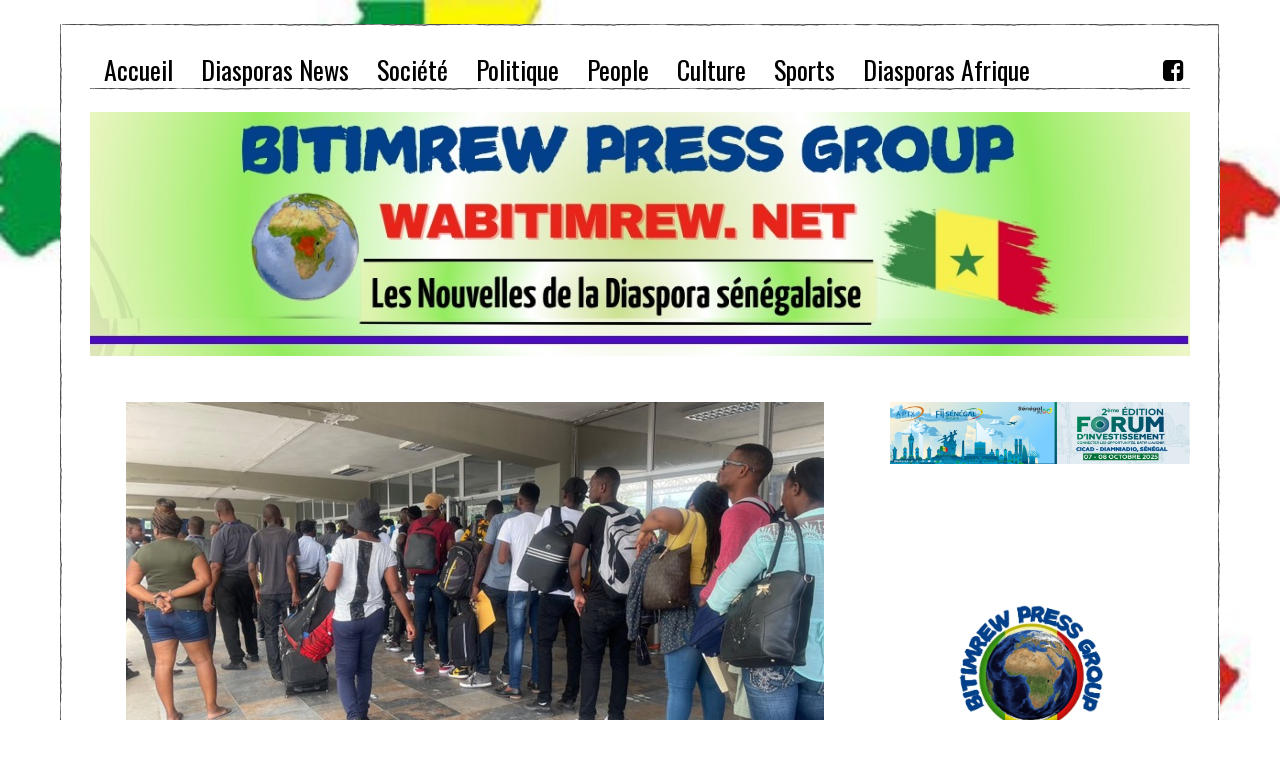

--- FILE ---
content_type: text/html; charset=UTF-8
request_url: https://wabitimrew.net/derriere-lafflux-de-migrants-au-nicaragua-le-business-des-vols-charters/
body_size: 14740
content:
<!DOCTYPE html>
<html lang="fr-FR" class="no-js">
<head>
	<meta charset="UTF-8">
	<meta name="viewport" content="width=device-width, initial-scale=1.0">
	<link rel="profile" href="https://gmpg.org/xfn/11">
	<link rel="pingback" href="https://wabitimrew.net/xmlrpc.php">
	<!--[if lt IE 9]>
	<script src="https://wabitimrew.net/wp-content/themes/rew/js/html5.js"></script>
	<![endif]-->
	<script>(function(){document.documentElement.className='js'})();</script>
    
	<title>Derrière l&rsquo;afflux de migrants au Nicaragua, le business des vols charters &#8211; wabitimrew.net</title>
<meta name='robots' content='max-image-preview:large' />
<link rel="alternate" type="application/rss+xml" title="wabitimrew.net &raquo; Flux" href="https://wabitimrew.net/feed/" />
<link rel="alternate" type="application/rss+xml" title="wabitimrew.net &raquo; Flux des commentaires" href="https://wabitimrew.net/comments/feed/" />
<link rel="alternate" type="application/rss+xml" title="wabitimrew.net &raquo; Derrière l&rsquo;afflux de migrants au Nicaragua, le business des vols charters Flux des commentaires" href="https://wabitimrew.net/derriere-lafflux-de-migrants-au-nicaragua-le-business-des-vols-charters/feed/" />
<script type="text/javascript">
/* <![CDATA[ */
window._wpemojiSettings = {"baseUrl":"https:\/\/s.w.org\/images\/core\/emoji\/15.0.3\/72x72\/","ext":".png","svgUrl":"https:\/\/s.w.org\/images\/core\/emoji\/15.0.3\/svg\/","svgExt":".svg","source":{"concatemoji":"https:\/\/wabitimrew.net\/wp-includes\/js\/wp-emoji-release.min.js?ver=58d284dccbb35cc28aba09d440535a9d"}};
/*! This file is auto-generated */
!function(i,n){var o,s,e;function c(e){try{var t={supportTests:e,timestamp:(new Date).valueOf()};sessionStorage.setItem(o,JSON.stringify(t))}catch(e){}}function p(e,t,n){e.clearRect(0,0,e.canvas.width,e.canvas.height),e.fillText(t,0,0);var t=new Uint32Array(e.getImageData(0,0,e.canvas.width,e.canvas.height).data),r=(e.clearRect(0,0,e.canvas.width,e.canvas.height),e.fillText(n,0,0),new Uint32Array(e.getImageData(0,0,e.canvas.width,e.canvas.height).data));return t.every(function(e,t){return e===r[t]})}function u(e,t,n){switch(t){case"flag":return n(e,"\ud83c\udff3\ufe0f\u200d\u26a7\ufe0f","\ud83c\udff3\ufe0f\u200b\u26a7\ufe0f")?!1:!n(e,"\ud83c\uddfa\ud83c\uddf3","\ud83c\uddfa\u200b\ud83c\uddf3")&&!n(e,"\ud83c\udff4\udb40\udc67\udb40\udc62\udb40\udc65\udb40\udc6e\udb40\udc67\udb40\udc7f","\ud83c\udff4\u200b\udb40\udc67\u200b\udb40\udc62\u200b\udb40\udc65\u200b\udb40\udc6e\u200b\udb40\udc67\u200b\udb40\udc7f");case"emoji":return!n(e,"\ud83d\udc26\u200d\u2b1b","\ud83d\udc26\u200b\u2b1b")}return!1}function f(e,t,n){var r="undefined"!=typeof WorkerGlobalScope&&self instanceof WorkerGlobalScope?new OffscreenCanvas(300,150):i.createElement("canvas"),a=r.getContext("2d",{willReadFrequently:!0}),o=(a.textBaseline="top",a.font="600 32px Arial",{});return e.forEach(function(e){o[e]=t(a,e,n)}),o}function t(e){var t=i.createElement("script");t.src=e,t.defer=!0,i.head.appendChild(t)}"undefined"!=typeof Promise&&(o="wpEmojiSettingsSupports",s=["flag","emoji"],n.supports={everything:!0,everythingExceptFlag:!0},e=new Promise(function(e){i.addEventListener("DOMContentLoaded",e,{once:!0})}),new Promise(function(t){var n=function(){try{var e=JSON.parse(sessionStorage.getItem(o));if("object"==typeof e&&"number"==typeof e.timestamp&&(new Date).valueOf()<e.timestamp+604800&&"object"==typeof e.supportTests)return e.supportTests}catch(e){}return null}();if(!n){if("undefined"!=typeof Worker&&"undefined"!=typeof OffscreenCanvas&&"undefined"!=typeof URL&&URL.createObjectURL&&"undefined"!=typeof Blob)try{var e="postMessage("+f.toString()+"("+[JSON.stringify(s),u.toString(),p.toString()].join(",")+"));",r=new Blob([e],{type:"text/javascript"}),a=new Worker(URL.createObjectURL(r),{name:"wpTestEmojiSupports"});return void(a.onmessage=function(e){c(n=e.data),a.terminate(),t(n)})}catch(e){}c(n=f(s,u,p))}t(n)}).then(function(e){for(var t in e)n.supports[t]=e[t],n.supports.everything=n.supports.everything&&n.supports[t],"flag"!==t&&(n.supports.everythingExceptFlag=n.supports.everythingExceptFlag&&n.supports[t]);n.supports.everythingExceptFlag=n.supports.everythingExceptFlag&&!n.supports.flag,n.DOMReady=!1,n.readyCallback=function(){n.DOMReady=!0}}).then(function(){return e}).then(function(){var e;n.supports.everything||(n.readyCallback(),(e=n.source||{}).concatemoji?t(e.concatemoji):e.wpemoji&&e.twemoji&&(t(e.twemoji),t(e.wpemoji)))}))}((window,document),window._wpemojiSettings);
/* ]]> */
</script>
<style id='wp-emoji-styles-inline-css' type='text/css'>

	img.wp-smiley, img.emoji {
		display: inline !important;
		border: none !important;
		box-shadow: none !important;
		height: 1em !important;
		width: 1em !important;
		margin: 0 0.07em !important;
		vertical-align: -0.1em !important;
		background: none !important;
		padding: 0 !important;
	}
</style>
<link rel='stylesheet' id='wp-block-library-css' href='https://wabitimrew.net/wp-includes/css/dist/block-library/style.min.css?ver=58d284dccbb35cc28aba09d440535a9d' type='text/css' media='all' />
<style id='classic-theme-styles-inline-css' type='text/css'>
/*! This file is auto-generated */
.wp-block-button__link{color:#fff;background-color:#32373c;border-radius:9999px;box-shadow:none;text-decoration:none;padding:calc(.667em + 2px) calc(1.333em + 2px);font-size:1.125em}.wp-block-file__button{background:#32373c;color:#fff;text-decoration:none}
</style>
<style id='global-styles-inline-css' type='text/css'>
:root{--wp--preset--aspect-ratio--square: 1;--wp--preset--aspect-ratio--4-3: 4/3;--wp--preset--aspect-ratio--3-4: 3/4;--wp--preset--aspect-ratio--3-2: 3/2;--wp--preset--aspect-ratio--2-3: 2/3;--wp--preset--aspect-ratio--16-9: 16/9;--wp--preset--aspect-ratio--9-16: 9/16;--wp--preset--color--black: #000000;--wp--preset--color--cyan-bluish-gray: #abb8c3;--wp--preset--color--white: #ffffff;--wp--preset--color--pale-pink: #f78da7;--wp--preset--color--vivid-red: #cf2e2e;--wp--preset--color--luminous-vivid-orange: #ff6900;--wp--preset--color--luminous-vivid-amber: #fcb900;--wp--preset--color--light-green-cyan: #7bdcb5;--wp--preset--color--vivid-green-cyan: #00d084;--wp--preset--color--pale-cyan-blue: #8ed1fc;--wp--preset--color--vivid-cyan-blue: #0693e3;--wp--preset--color--vivid-purple: #9b51e0;--wp--preset--gradient--vivid-cyan-blue-to-vivid-purple: linear-gradient(135deg,rgba(6,147,227,1) 0%,rgb(155,81,224) 100%);--wp--preset--gradient--light-green-cyan-to-vivid-green-cyan: linear-gradient(135deg,rgb(122,220,180) 0%,rgb(0,208,130) 100%);--wp--preset--gradient--luminous-vivid-amber-to-luminous-vivid-orange: linear-gradient(135deg,rgba(252,185,0,1) 0%,rgba(255,105,0,1) 100%);--wp--preset--gradient--luminous-vivid-orange-to-vivid-red: linear-gradient(135deg,rgba(255,105,0,1) 0%,rgb(207,46,46) 100%);--wp--preset--gradient--very-light-gray-to-cyan-bluish-gray: linear-gradient(135deg,rgb(238,238,238) 0%,rgb(169,184,195) 100%);--wp--preset--gradient--cool-to-warm-spectrum: linear-gradient(135deg,rgb(74,234,220) 0%,rgb(151,120,209) 20%,rgb(207,42,186) 40%,rgb(238,44,130) 60%,rgb(251,105,98) 80%,rgb(254,248,76) 100%);--wp--preset--gradient--blush-light-purple: linear-gradient(135deg,rgb(255,206,236) 0%,rgb(152,150,240) 100%);--wp--preset--gradient--blush-bordeaux: linear-gradient(135deg,rgb(254,205,165) 0%,rgb(254,45,45) 50%,rgb(107,0,62) 100%);--wp--preset--gradient--luminous-dusk: linear-gradient(135deg,rgb(255,203,112) 0%,rgb(199,81,192) 50%,rgb(65,88,208) 100%);--wp--preset--gradient--pale-ocean: linear-gradient(135deg,rgb(255,245,203) 0%,rgb(182,227,212) 50%,rgb(51,167,181) 100%);--wp--preset--gradient--electric-grass: linear-gradient(135deg,rgb(202,248,128) 0%,rgb(113,206,126) 100%);--wp--preset--gradient--midnight: linear-gradient(135deg,rgb(2,3,129) 0%,rgb(40,116,252) 100%);--wp--preset--font-size--small: 13px;--wp--preset--font-size--medium: 20px;--wp--preset--font-size--large: 36px;--wp--preset--font-size--x-large: 42px;--wp--preset--spacing--20: 0.44rem;--wp--preset--spacing--30: 0.67rem;--wp--preset--spacing--40: 1rem;--wp--preset--spacing--50: 1.5rem;--wp--preset--spacing--60: 2.25rem;--wp--preset--spacing--70: 3.38rem;--wp--preset--spacing--80: 5.06rem;--wp--preset--shadow--natural: 6px 6px 9px rgba(0, 0, 0, 0.2);--wp--preset--shadow--deep: 12px 12px 50px rgba(0, 0, 0, 0.4);--wp--preset--shadow--sharp: 6px 6px 0px rgba(0, 0, 0, 0.2);--wp--preset--shadow--outlined: 6px 6px 0px -3px rgba(255, 255, 255, 1), 6px 6px rgba(0, 0, 0, 1);--wp--preset--shadow--crisp: 6px 6px 0px rgba(0, 0, 0, 1);}:where(.is-layout-flex){gap: 0.5em;}:where(.is-layout-grid){gap: 0.5em;}body .is-layout-flex{display: flex;}.is-layout-flex{flex-wrap: wrap;align-items: center;}.is-layout-flex > :is(*, div){margin: 0;}body .is-layout-grid{display: grid;}.is-layout-grid > :is(*, div){margin: 0;}:where(.wp-block-columns.is-layout-flex){gap: 2em;}:where(.wp-block-columns.is-layout-grid){gap: 2em;}:where(.wp-block-post-template.is-layout-flex){gap: 1.25em;}:where(.wp-block-post-template.is-layout-grid){gap: 1.25em;}.has-black-color{color: var(--wp--preset--color--black) !important;}.has-cyan-bluish-gray-color{color: var(--wp--preset--color--cyan-bluish-gray) !important;}.has-white-color{color: var(--wp--preset--color--white) !important;}.has-pale-pink-color{color: var(--wp--preset--color--pale-pink) !important;}.has-vivid-red-color{color: var(--wp--preset--color--vivid-red) !important;}.has-luminous-vivid-orange-color{color: var(--wp--preset--color--luminous-vivid-orange) !important;}.has-luminous-vivid-amber-color{color: var(--wp--preset--color--luminous-vivid-amber) !important;}.has-light-green-cyan-color{color: var(--wp--preset--color--light-green-cyan) !important;}.has-vivid-green-cyan-color{color: var(--wp--preset--color--vivid-green-cyan) !important;}.has-pale-cyan-blue-color{color: var(--wp--preset--color--pale-cyan-blue) !important;}.has-vivid-cyan-blue-color{color: var(--wp--preset--color--vivid-cyan-blue) !important;}.has-vivid-purple-color{color: var(--wp--preset--color--vivid-purple) !important;}.has-black-background-color{background-color: var(--wp--preset--color--black) !important;}.has-cyan-bluish-gray-background-color{background-color: var(--wp--preset--color--cyan-bluish-gray) !important;}.has-white-background-color{background-color: var(--wp--preset--color--white) !important;}.has-pale-pink-background-color{background-color: var(--wp--preset--color--pale-pink) !important;}.has-vivid-red-background-color{background-color: var(--wp--preset--color--vivid-red) !important;}.has-luminous-vivid-orange-background-color{background-color: var(--wp--preset--color--luminous-vivid-orange) !important;}.has-luminous-vivid-amber-background-color{background-color: var(--wp--preset--color--luminous-vivid-amber) !important;}.has-light-green-cyan-background-color{background-color: var(--wp--preset--color--light-green-cyan) !important;}.has-vivid-green-cyan-background-color{background-color: var(--wp--preset--color--vivid-green-cyan) !important;}.has-pale-cyan-blue-background-color{background-color: var(--wp--preset--color--pale-cyan-blue) !important;}.has-vivid-cyan-blue-background-color{background-color: var(--wp--preset--color--vivid-cyan-blue) !important;}.has-vivid-purple-background-color{background-color: var(--wp--preset--color--vivid-purple) !important;}.has-black-border-color{border-color: var(--wp--preset--color--black) !important;}.has-cyan-bluish-gray-border-color{border-color: var(--wp--preset--color--cyan-bluish-gray) !important;}.has-white-border-color{border-color: var(--wp--preset--color--white) !important;}.has-pale-pink-border-color{border-color: var(--wp--preset--color--pale-pink) !important;}.has-vivid-red-border-color{border-color: var(--wp--preset--color--vivid-red) !important;}.has-luminous-vivid-orange-border-color{border-color: var(--wp--preset--color--luminous-vivid-orange) !important;}.has-luminous-vivid-amber-border-color{border-color: var(--wp--preset--color--luminous-vivid-amber) !important;}.has-light-green-cyan-border-color{border-color: var(--wp--preset--color--light-green-cyan) !important;}.has-vivid-green-cyan-border-color{border-color: var(--wp--preset--color--vivid-green-cyan) !important;}.has-pale-cyan-blue-border-color{border-color: var(--wp--preset--color--pale-cyan-blue) !important;}.has-vivid-cyan-blue-border-color{border-color: var(--wp--preset--color--vivid-cyan-blue) !important;}.has-vivid-purple-border-color{border-color: var(--wp--preset--color--vivid-purple) !important;}.has-vivid-cyan-blue-to-vivid-purple-gradient-background{background: var(--wp--preset--gradient--vivid-cyan-blue-to-vivid-purple) !important;}.has-light-green-cyan-to-vivid-green-cyan-gradient-background{background: var(--wp--preset--gradient--light-green-cyan-to-vivid-green-cyan) !important;}.has-luminous-vivid-amber-to-luminous-vivid-orange-gradient-background{background: var(--wp--preset--gradient--luminous-vivid-amber-to-luminous-vivid-orange) !important;}.has-luminous-vivid-orange-to-vivid-red-gradient-background{background: var(--wp--preset--gradient--luminous-vivid-orange-to-vivid-red) !important;}.has-very-light-gray-to-cyan-bluish-gray-gradient-background{background: var(--wp--preset--gradient--very-light-gray-to-cyan-bluish-gray) !important;}.has-cool-to-warm-spectrum-gradient-background{background: var(--wp--preset--gradient--cool-to-warm-spectrum) !important;}.has-blush-light-purple-gradient-background{background: var(--wp--preset--gradient--blush-light-purple) !important;}.has-blush-bordeaux-gradient-background{background: var(--wp--preset--gradient--blush-bordeaux) !important;}.has-luminous-dusk-gradient-background{background: var(--wp--preset--gradient--luminous-dusk) !important;}.has-pale-ocean-gradient-background{background: var(--wp--preset--gradient--pale-ocean) !important;}.has-electric-grass-gradient-background{background: var(--wp--preset--gradient--electric-grass) !important;}.has-midnight-gradient-background{background: var(--wp--preset--gradient--midnight) !important;}.has-small-font-size{font-size: var(--wp--preset--font-size--small) !important;}.has-medium-font-size{font-size: var(--wp--preset--font-size--medium) !important;}.has-large-font-size{font-size: var(--wp--preset--font-size--large) !important;}.has-x-large-font-size{font-size: var(--wp--preset--font-size--x-large) !important;}
:where(.wp-block-post-template.is-layout-flex){gap: 1.25em;}:where(.wp-block-post-template.is-layout-grid){gap: 1.25em;}
:where(.wp-block-columns.is-layout-flex){gap: 2em;}:where(.wp-block-columns.is-layout-grid){gap: 2em;}
:root :where(.wp-block-pullquote){font-size: 1.5em;line-height: 1.6;}
</style>
<link rel='stylesheet' id='cmplz-general-css' href='https://wabitimrew.net/wp-content/plugins/complianz-gdpr/assets/css/cookieblocker.min.css?ver=1756830721' type='text/css' media='all' />
<link rel='stylesheet' id='awesomefont-css' href='https://wabitimrew.net/wp-content/themes/rew/css/font-awesome.min.css?ver=4.3' type='text/css' media='all' />
<link rel='stylesheet' id='style-css' href='https://wabitimrew.net/wp-content/themes/rew/style.css?ver=58d284dccbb35cc28aba09d440535a9d' type='text/css' media='all' />
<link rel='stylesheet' id='wi-responsive-css' href='https://wabitimrew.net/wp-content/themes/rew/css/responsive.css?ver=58d284dccbb35cc28aba09d440535a9d' type='text/css' media='all' />
<script type="text/javascript" src="https://wabitimrew.net/wp-includes/js/jquery/jquery.min.js?ver=3.7.1" id="jquery-core-js"></script>
<script type="text/javascript" src="https://wabitimrew.net/wp-includes/js/jquery/jquery-migrate.min.js?ver=3.4.1" id="jquery-migrate-js"></script>
<link rel="https://api.w.org/" href="https://wabitimrew.net/wp-json/" /><link rel="alternate" title="JSON" type="application/json" href="https://wabitimrew.net/wp-json/wp/v2/posts/53203" /><link rel="EditURI" type="application/rsd+xml" title="RSD" href="https://wabitimrew.net/xmlrpc.php?rsd" />
<link rel="canonical" href="https://wabitimrew.net/derriere-lafflux-de-migrants-au-nicaragua-le-business-des-vols-charters/" />
<link rel="alternate" title="oEmbed (JSON)" type="application/json+oembed" href="https://wabitimrew.net/wp-json/oembed/1.0/embed?url=https%3A%2F%2Fwabitimrew.net%2Fderriere-lafflux-de-migrants-au-nicaragua-le-business-des-vols-charters%2F" />
<link rel="alternate" title="oEmbed (XML)" type="text/xml+oembed" href="https://wabitimrew.net/wp-json/oembed/1.0/embed?url=https%3A%2F%2Fwabitimrew.net%2Fderriere-lafflux-de-migrants-au-nicaragua-le-business-des-vols-charters%2F&#038;format=xml" />
<link href='https://fonts.googleapis.com/css?family=Merriweather:100,200,300,400,500,600,700,900' rel='stylesheet' type='text/css'><link href='https://fonts.googleapis.com/css?family=Oswald:100,200,300,400,500,600,700,900' rel='stylesheet' type='text/css'>            <link rel="shortcut icon" href="https://wabitimrew.net/wp-content/uploads/2025/10/banniere.webp">
                        <link href="https://www.wabitimrew.net/wp-content/uploads/2023/12/8ebc2b3_1702464434011-000-333z39y.jpg" sizes="57x575" rel="apple-touch-icon-precomposed">
                            <link href="https://wabitimrew.net/wp-content/uploads/2018/10/banniere_728x90-1.jpg" sizes="72x725" rel="apple-touch-icon-precomposed">
                            <link href="https://wabitimrew.net/wp-content/uploads/2018/10/banniere_728x90-1.jpg" sizes="76x765" rel="apple-touch-icon-precomposed">
                            <link href="https://wabitimrew.net/wp-content/uploads/2018/10/banniere_728x90-1.jpg" sizes="114x1147" rel="apple-touch-icon-precomposed">
                            <link href="https://wabitimrew.net/wp-content/uploads/2018/10/banniere_728x90-1.jpg" sizes="144x1447" rel="apple-touch-icon-precomposed">
                            <link href="https://wabitimrew.net/wp-content/uploads/2025/10/banniere.webp" sizes="180x1807" rel="apple-touch-icon-precomposed">
            <meta property="og:image" content="https://wabitimrew.net/wp-content/uploads/2023/11/76979881-55696281.jpg"/>
<meta property="og:image:secure_url" content="https://wabitimrew.net/wp-content/uploads/2023/11/76979881-55696281.jpg" />
<style type="text/css">
    
    /* LOGO MARGIN */
        
        
    /* Logo width */
        
    /* footer logo width */
        #footer-logo img {
        width: 1px;
    }
        
    /* content width */
        @media (min-width: 1200px) {
    .container {width:1100px;}#wi-wrapper {max-width:1160px;}
    }
    
    /* sidebar width */
        @media (min-width: 783px) {
    .has-sidebar #secondary {
        width: 27.272727272727%;
    }
    .has-sidebar #primary {
        width: 72.727272727273%;
    }
    }
        
    /* ================== FONT FAMILY ==================== */
    body{font-family:Merriweather,sans-serif;}h1, h2, h3, h4, h5, h6, .wp-caption-text,
.gallery-caption, #cboxCurrent, .slide .slide-caption, .title-label span, #toggle-menu span, .no-menu,
#wi-mainnav, .blog-slider .flex-direction-nav a, .slider-more, .big-meta, .post-big .more-link, .more-link span.post-more, .post-share, .masonry-meta, .grid-meta, .readmore, .list-meta, .pagination-inner, .single-date, .single-cats, .page-links-container, .single-tags, .authorbox-nav, .same-author-posts .viewall, .post-navigation .meta-nav, .post-navigation .post-title, .comment-metadata a,
.comment .reply a, .commentlist .fn, .comment-notes,
.logged-in-as, #respond p label,
#respond p .required, #respond #submit, .widget_archive ul,
.widget_nav_menu ul,
.widget_meta ul,
.widget_pages ul,
.widget_recent_entries ul,
.widget_categories ul, a.rsswidget, .widget_rss > ul > li > cite, .widget_recent_comments ul, .tagcloud a, .null-instagram-feed .clear a, .view-count, .wpcf7 p, .wpcf7 .wpcf7-submit, div.wpcf7-response-output, #backtotop span{font-family:Oswald,sans-serif;}#toggle-menu span,.no-menu, #wi-mainnav{font-family:Oswald,sans-serif;}    
    /* ================== FONT SIZE ==================== */
    
    /* ================== SLOGAN LETTER SPACING ==================== */
        
    
    /* ================== COLORS ==================== */
    /* selection color */
        
    /* body text color */
        body {
        color: #000000    }
        
    /* primary color */
        
    /* widget title bg color */
        .widget-title {
        background-color: #db4a37;
    }
        
    /* link color */
        
    /* link hover color */
        
    /* active menu item */
        @media (min-width: 980px) {
    #wi-mainnav .menu > ul > li.current-menu-item > a,
    #wi-mainnav .menu > ul > li.current-menu-ancestor > a {
        color: #db4a37;
    }
    }
        
    body {
        /* body background color */
                background-color: #ffffff;
                
        /* body background */
                background-image: url(https://wabitimrew.net/wp-content/uploads/2019/07/diaspora_senegal-770x470.jpg);
                
        /* position */
                
        /* repeat */
                
        /* size */
                
        /* attachment */
            }
    
     /* content bg opacity */
        
    /* CUSTOM CSS */
        
        
</style>
<link rel="icon" href="https://wabitimrew.net/wp-content/uploads/2023/08/cropped-WABITIMREW-1logo-scaled-1-32x32.jpg" sizes="32x32" />
<link rel="icon" href="https://wabitimrew.net/wp-content/uploads/2023/08/cropped-WABITIMREW-1logo-scaled-1-192x192.jpg" sizes="192x192" />
<link rel="apple-touch-icon" href="https://wabitimrew.net/wp-content/uploads/2023/08/cropped-WABITIMREW-1logo-scaled-1-180x180.jpg" />
<meta name="msapplication-TileImage" content="https://wabitimrew.net/wp-content/uploads/2023/08/cropped-WABITIMREW-1logo-scaled-1-270x270.jpg" />
    
</head>

<body data-rsssl=1 class="post-template-default single single-post postid-53203 single-format-standard disable-2-columns disable-dropcap has-sidebar sidebar-right enable-hand-lines submenu-dark">
<div id="wi-all">

    <div id="wi-wrapper">
        
        <div id="topbar-wrapper">
            <div class="wi-topbar" id="wi-topbar">
                <div class="container">

                    <div class="topbar-inner">

                        
                        <a class="toggle-menu" id="toggle-menu"><i class="fa fa-align-justify"></i> <span>Menu</span></a>

                        <nav id="wi-mainnav" class="navigation-ele wi-mainnav" role="navigation">
                            <div class="menu"><ul id="menu-article" class="menu"><li id="menu-item-23" class="menu-item menu-item-type-custom menu-item-object-custom menu-item-home"><a href="https://wabitimrew.net"><span>Accueil</span></a></li>
<li id="menu-item-41" class="menu-item menu-item-type-taxonomy menu-item-object-category current-post-ancestor current-menu-parent current-post-parent"><a href="https://wabitimrew.net/category/diasporas-news/"><span>Diasporas News</span></a></li>
<li id="menu-item-21" class="menu-item menu-item-type-taxonomy menu-item-object-category current-post-ancestor current-menu-parent current-post-parent"><a href="https://wabitimrew.net/category/societe/"><span>Société</span></a></li>
<li id="menu-item-46" class="menu-item menu-item-type-taxonomy menu-item-object-category"><a href="https://wabitimrew.net/category/politique/"><span>Politique</span></a></li>
<li id="menu-item-20" class="menu-item menu-item-type-taxonomy menu-item-object-category"><a href="https://wabitimrew.net/category/people/"><span>People</span></a></li>
<li id="menu-item-16" class="menu-item menu-item-type-taxonomy menu-item-object-category"><a href="https://wabitimrew.net/category/culture/"><span>Culture</span></a></li>
<li id="menu-item-18" class="menu-item menu-item-type-taxonomy menu-item-object-category"><a href="https://wabitimrew.net/category/enquetes/"><span>Sports</span></a></li>
<li id="menu-item-39" class="menu-item menu-item-type-taxonomy menu-item-object-category"><a href="https://wabitimrew.net/category/diasporas-afrique/"><span>Diasporas Afrique</span></a></li>
</ul></div>                        </nav><!-- #wi-mainnav -->

                        
                                                <div id="header-social" class="social-list">
                            <ul>
                                                <li class="li-facebook-square"><a href="https://web.facebook.com/wabitimrew/" target="_blank" rel="alternate" title="Facebook"><i class="fa fa-facebook-square"></i> <span>Facebook</span></a></li>
                                                </ul>
                        </div><!-- #header-social -->
                        
                    </div><!-- .topbar-inner -->

                </div><!-- .container -->

            </div><!-- #wi-topbar -->
        </div><!-- #topbar-wrapper -->
        
        <header id="wi-header" class="wi-header">
            
            <div class="container">
                
                                
                <div id="logo-area">
                    <div id="wi-logo">
                        <h2>
                            <a href="https://wabitimrew.net/" rel="home">
                                
                                    <img src="https://wabitimrew.net/wp-content/uploads/2025/07/BITIMREW-PRESS-GROUP-w.jpg" alt="Logo" data-retina="https://wabitimrew.net/wp-content/uploads/2025/07/BITIMREW-PRESS-GROUP-w.jpg" />

                                                            </a>
                        </h2>

                    </div><!-- #wi-logo -->
                    
                                        <h3 class="slogan"></h3>
                                        
                </div><!-- #logo-area -->
            
                <div class="clearfix"></div>
                
            </div><!-- .container -->
        </header><!-- #wi-header -->
    
        <div id="wi-main">
			

<div class="container">
    
    <div class="content">
        
            
        <main id="primary" class="content-area" role="main">
            
            <figure class="post-thumbnail">
            <img width="698" height="393" src="https://wabitimrew.net/wp-content/uploads/2023/11/76979881-55696281.jpg" class="attachment-full size-full wp-post-image" alt="" decoding="async" fetchpriority="high" srcset="https://wabitimrew.net/wp-content/uploads/2023/11/76979881-55696281.jpg 698w, https://wabitimrew.net/wp-content/uploads/2023/11/76979881-55696281-300x169.jpg 300w, https://wabitimrew.net/wp-content/uploads/2023/11/76979881-55696281-480x270.jpg 480w" sizes="(max-width: 698px) 100vw, 698px" />    </figure><!-- .post-thumbnail -->

            
            <header class="post-header">
            
                <h1 class="post-title single-title">Derrière l&rsquo;afflux de migrants au Nicaragua, le business des vols charters</h1>

                <div class="post-header-meta">

                                        <span class="meta-time">
                        <time datetime="2023-11-27T09:50:10+01:00">PUBLIE</time>
                    </span><!-- .meta-date -->
                    
                    
                    
                </div><!-- .post-header-meta -->

            </header><!-- .post-header -->
            
            <div class="single-body">

                <div class="entry-content">
                    
<figure class="wp-block-image"><a href="javascript:void(0)"><img decoding="async" src="https://www.dakaractu.com/photo/art/default/76979881-55696281.jpg?v=1701048567" alt="Derrière l'afflux de migrants au Nicaragua, le business des vols charters" title="Derrière l'afflux de migrants au Nicaragua, le business des vols charters"/></a></figure>



<p>L&rsquo;afflux de migrants cubains et haïtiens au Nicaragua, d&rsquo;où ils tentent ensuite de rallier les Etats-Unis, a provoqué ces derniers mois une forte hausse des vols charters vers Managua, poussant Washington à imposer des sanctions à leurs opérateurs.</p>



<p>Irma Perez, une Cubaine de 28 ans, est arrivée le 9 octobre avec sa famille à Managua à bord d&rsquo;un vol charter de la compagnie mexicaine Viva Aerobus parti de Holguin, à 700 km de La Havane.</p>



<p>« Nous avons fait escale à Cancun (port mexicain) 45 minutes, sans descendre de l&rsquo;avion, et de là à Managua », a-t-elle raconté à l&rsquo;AFP depuis Mexico où elle s&rsquo;est ensuite rendue avec son mari et son fils après avoir payé les services d&rsquo;un passeur. Elle espère de là pouvoir entrer aux Etats-Unis.</p>



<p>Plusieurs migrants cubains interrogés par l&rsquo;AFP ont raconté avoir voyagé avec la même compagnie, expliquant qu&rsquo;il s&rsquo;agissait de vols charters, affrétés par de petites agences de voyage.</p>



<p>Interrogée par l&rsquo;AFP, Viva Aerobus n&rsquo;a pas donné suite, alors que sur son site aucun vol n&rsquo;est proposé pour relier Cuba au Nicaragua.</p>



<p>Irma Perez a expliqué avoir déboursé 1.250 dollars pour son billet, autant pour son mari et 350 dollars pour son fils d&rsquo;un an, sans compter les 2.100 dollars payés au passeur.</p>



<h2 class="wp-block-heading">&#8211; « Calcul économique » &#8211;</h2>



<p>L&rsquo;apparition de vols charters pour répondre aux besoins des migrants « est un phénomène relativement nouveau », explique à l&rsquo;AFP Manuel Orozco, directeur des questions migratoires au Dialogue interaméricain, un groupe de réflexion basé à Washington.</p>



<p>Le Nicaragua, allié de La Havane, n&rsquo;exige plus de visa pour les Cubains depuis novembre 2021. Depuis lors, 421.000 Cubains, un record, sont entrés de manière irrégulière aux Etats-Unis, selon des chiffres officiels américains, en grande majorité par voie terrestre depuis le Nicaragua.</p>



<p>En parallèle et face à un afflux croissant, le Panama et le Costa Rica leur ont imposé début 2022 un visa de transit. Les vols charters ont alors augmenté de Cuba vers le Nicaragua.</p>



<p>Selon un rapport du Dialogue interaméricain, une moyenne mensuelle de 50 vols charters ont atterri à Managua depuis La Havane entre janvier et octobre 2023, tandis que ce type de vols est passé de 30 en août à 130 en octobre entre Port-au-Prince et la capitale du Nicaragua.</p>



<p>« Le Nicaragua a représenté un pont pour près de 100.000 personnes » migrantes depuis janvier, évalue le rapport. Manuel Orozco estime que les opérateurs de ces lignes et les autorités aéroportuaires nicaraguayennes ont fait « un calcul économique » pour un « bénéfice mutuel ».</p>



<p>Des petites compagnies régulières se sont même intégrées à ce marché.</p>



<p>Un comptable cubain de 37 ans a raconté avoir payé en octobre 1.800 dollars pour un vol avec Aruba Airlines, dont la page internet propose la vente de billets à travers un numéro WhatsApp. Il a voyagé depuis La Havane jusqu&rsquo;à Managua avec une escale à Aruba, île néerlandaise des Caraïbes.</p>



<p>« J&rsquo;ai dû faire envoyer l&rsquo;argent à une amie aux Etats-Unis et elle a pu faire émettre le billet », a-t-il expliqué sous anonymat à l&rsquo;AFP, en route vers Mexico avant d’espérer rejoindre lui aussi les Etats-Unis.</p>



<h2 class="wp-block-heading">&#8211;&nbsp;« Prix famille » &#8211;</h2>



<p>Les annonces pullulent sur Facebook: « Billets disponibles Havane-Nicaragua (&#8230;) prix pour les familles, vols charters et réguliers », dit l&rsquo;une d&rsquo;elles.</p>



<p>Début novembre, Brian Nichols, le vice-secrétaire d&rsquo;Etat américain, a fait part de sa préoccupation face à l&rsquo;augmentation « spectaculaire » de ces vols, et mardi Washington a annoncé restreindre les visas pour les « propriétaires, directeurs et responsables » des entreprises opérant ces vols.</p>



<p>Le vice-ministre cubain des Affaires étrangères, Carlos Fernandez de Cossio, a cependant récemment assuré que le nombre de vols avait baissé. « Cette situation (&#8230;) n&rsquo;est plus la même », a-t-il déclaré.</p>



<p>Fin octobre, le Mexique a à son tour annoncé imposer un visa de transit aux Cubains dans ses aéroports, rendant plus difficiles les routes des charters qui ont peu à peu diminué.</p>



<p>Un chauffeur de taxi de Managua, qui consulte tous les jours le site de l&rsquo;aéroport pour son travail, a indiqué sous anonymat à l&rsquo;AFP avoir constaté que « 22 à 23 avions quotidiens avec des migrants (arrivaient) il y a quelques semaines, contre six aujourd&rsquo;hui ».</p>



<p>Malgré le programme américain « Parole » qui vise à faciliter la migration légale, l&rsquo;arrivée irrégulière de Cubains et d&rsquo;Haïtiens aux Etats-Unis a connu un rebond depuis août. Entre janvier et octobre, 108.000 Cubains et 165.000 Haïtiens sont ainsi arrivés de manière irrégulière dans le pays. « Le programme +Parole+ ne couvre pas la demande migratoire », constate l&rsquo;expert du Dialogue interaméricain.</p>



<p>Bara SENE, wabitimrew.net</p>
                    <div class="clearfix"></div>

                </div><!-- .entry-content -->

                                    
            </div><!-- .single-body -->

            <div class="clearfix"></div>
            
                                    

                        

            
                <div class="authorbox" id="authorbox"><div class="authorbox-inner">
                    <div class="author-avatar">
                        <a href="https://wabitimrew.net/author/admin/" rel="author">
                            <img alt='' src='https://secure.gravatar.com/avatar/6272f7c5936f7e85d42a63fed5033685?s=120&#038;d=mm&#038;r=g' srcset='https://secure.gravatar.com/avatar/6272f7c5936f7e85d42a63fed5033685?s=240&#038;d=mm&#038;r=g 2x' class='avatar avatar-120 photo' height='120' width='120' decoding='async'/>                        </a>
                    </div>
                    <div class="authorbox-content">

                        
                                                <nav class="authorbox-nav">
                            <ul>
                                <li class="active"><a data-href="#authorbox-info">Bitimrew Press Group</a></li>
                                <li><a data-href="#same-author">DERNIERES ARTICLES</a></li>
                            </ul>
                        </nav><!-- .authorbox-nav -->
                        
                        
                        <div class="authorbox-info authorbox-tab active" id="authorbox-info">
                            
                            <div class="desc">
                                <p></p>
                            </div>
                            <div class="author-social social-list">
                                <ul>
                                                                                                                                                                                                                                                                                                                                                                                                                                                                                                                                                                                                                                                                                                                                                                                                                                                                                                                                                                            </ul>
                                <div class="clearfix"></div>
                            </div><!-- .author-social -->

                        </div><!-- .authorbox-info -->

                        
                        <div class="authorbox-tab" id="same-author">

                                                            <div class="same-author-posts">

                                    <ul class="same-author-list">
                                                                                <li>
                                            <a href="https://wabitimrew.net/62555-2/">Appel à l’apaisement entre le Sénégal et le Maroc : l’essentiel demeure la fraternité</a>
                                        </li>
                                                                                <li>
                                            <a href="https://wabitimrew.net/le-mcn-inaugure-une-programmation-annuelle-consacree-aux-musiques-noires/">Le MCN inaugure une programmation annuelle consacrée aux musiques noires</a>
                                        </li>
                                                                                <li>
                                            <a href="https://wabitimrew.net/15%e1%b5%89-session-de-la-grande-commission-mixte-de-cooperation-senegalo-marocaine-le-pm-ousmane-sonko-a-rabat/">15ᵉ session de la Grande Commission mixte de coopération sénégalo-marocaine : le Pm Ousmane Sonko à Rabat</a>
                                        </li>
                                                                                <li>
                                            <a href="https://wabitimrew.net/groupements-de-femmes-a-thies-le-fongip-les-accorde-plus-de-400-millions-de-fcfa/">Groupements de femmes à Thiès : Le FONGIP les accorde plus de 400 millions de FCFA</a>
                                        </li>
                                                                            </ul><!-- .related-list -->
                                    <div class="clearfix"></div>
                                    
                                    <a href="https://wabitimrew.net/author/admin/" rel="author" class="viewall">
                                        <span>VOIR TOUS</span>
                                    </a>
                                    
                                </div><!-- .same-author-posts -->	
                                
                        </div><!-- #same-author -->
                    </div><!-- .authorbox-content -->
                    </div><!-- .authorbox-inner -->
                </div><!-- #authorbox -->

            
            
        </main><!-- .content-area -->
        
        <div id="secondary" class="secondary">

            <div id="widget-area" class="widget-area" role="complementary">
                        <aside id="block-10" class="widget widget_block widget_media_image">
<figure class="wp-block-image size-large"><a href="https://wabitimrew.net/wp-content/uploads/2025/10/banniere.webp"><img decoding="async" width="1024" height="213" src="https://wabitimrew.net/wp-content/uploads/2025/10/banniere-1024x213.webp" alt="" class="wp-image-61526" srcset="https://wabitimrew.net/wp-content/uploads/2025/10/banniere-1024x213.webp 1024w, https://wabitimrew.net/wp-content/uploads/2025/10/banniere-300x63.webp 300w, https://wabitimrew.net/wp-content/uploads/2025/10/banniere-768x160.webp 768w, https://wabitimrew.net/wp-content/uploads/2025/10/banniere-480x100.webp 480w, https://wabitimrew.net/wp-content/uploads/2025/10/banniere.webp 1200w" sizes="(max-width: 1024px) 100vw, 1024px" /></a></figure>
</aside><aside id="text-2" class="widget widget_text">			<div class="textwidget"> <div class="fb-page" data-href="https://www.facebook.com/pages/Wabitimrewnet/464473947060580?ref=hl#" data-width="300" data-height="300" data-small-header="false" data-adapt-container-width="true" data-hide-cover="false" data-show-facepile="true" data-show-posts="false"><div class="fb-xfbml-parse-ignore"><blockquote cite="https://www.facebook.com/pages/Wabitimrewnet/464473947060580?ref=hl#"><a href="https://www.facebook.com/pages/Wabitimrewnet/464473947060580?ref=hl#">Wabitimrew.net</a></blockquote></div></div>

</div>
		</aside><aside id="text-12" class="widget widget_text">			<div class="textwidget"><p><a href="https://wabitimrew.net/wp-content/uploads/2024/12/Capture-decran_29-12-2024_34728_www.canva_.com_.jpeg"><img loading="lazy" decoding="async" class="alignnone size-medium wp-image-58074" src="https://wabitimrew.net/wp-content/uploads/2024/12/Capture-decran_29-12-2024_34728_www.canva_.com_-300x196.jpeg" alt="" width="300" height="196" srcset="https://wabitimrew.net/wp-content/uploads/2024/12/Capture-decran_29-12-2024_34728_www.canva_.com_-300x196.jpeg 300w, https://wabitimrew.net/wp-content/uploads/2024/12/Capture-decran_29-12-2024_34728_www.canva_.com_-480x313.jpeg 480w, https://wabitimrew.net/wp-content/uploads/2024/12/Capture-decran_29-12-2024_34728_www.canva_.com_.jpeg 749w" sizes="(max-width: 300px) 100vw, 300px" /></a></p>
</div>
		</aside><aside id="facebook-3" class="widget widget_facebook"><h3 class="widget-title"><span>SUIVEZ NOUS SUR FACEBOOK</span></h3><div class="fb-container"><fb:like-box href="https://web.facebook.com/wabitimrew/" width="265" show_faces="true" colorscheme="light" border_color="#000" stream="false" header="true"></fb:like-box></div></aside>                        <div class="gutter-sidebar"></div>
        </div><!-- .widget-area -->
    
</div><!-- #secondary -->        
        <div class="clearfix"></div>
        
    </div><!-- .content -->
</div><!-- .container -->

<nav class="post-nav">
	<div class="container">
		
	<nav class="navigation post-navigation" aria-label="Publications">
		<h2 class="screen-reader-text">Navigation de l’article</h2>
		<div class="nav-links"><div class="nav-previous"><a href="https://wabitimrew.net/espagne-le-president-thierno-alassane-sall-plaide-pour-les-modou-modou-devant-les-autorites-municipales-de-sils/" rel="prev"><span class="meta-nav" aria-hidden="true"><i class="fa fa-caret-left"></i>HISTOIRE PRÉCÉDENTE</span> <span class="screen-reader-text">Previous post:</span> <span class="post-title">Espagne: le président Thierno Alassane Sall plaide pour les « Modou-modou » devant les autorités municipales de Sils</span></a></div><div class="nav-next"><a href="https://wabitimrew.net/macky-sall-au-forum-int-sur-la-paix-la-liberte-sans-responsabilite-est-dangereuse-pour-la-societe/" rel="next"><span class="meta-nav" aria-hidden="true">PROCHAINE HISTOIRE<i class="fa fa-caret-right"></i></span> <span class="screen-reader-text">Next post:</span> <span class="post-title">Macky Sall au Forum Int. sur la Paix : « La liberté sans responsabilité est dangereuse pour la société »</span></a></div></div>
	</nav>	</div><!-- .container -->
</nav><!-- .post-nav -->



            <div id="posts-small-wrapper">
                <div class="container">
                    
                    <h3 id="posts-small-heading"><span>Latest from Actualités</span></h3>

                    <div id="posts-small">

                    
                        <article id="post-62555" class="post-small small-item post-62555 post type-post status-publish format-standard has-post-thumbnail hentry category-actualites category-afrique-ailleurs-dans-le-monde category-ailleurs-dans-le-monde category-chronique category-diasporas-news category-diplomatie category-economie category-opinions category-politique category-senegal category-societe"><div class="small-inner">
    
            <figure class="small-thumbnail">
            <a href="https://wabitimrew.net/62555-2/">                <img width="480" height="369" src="https://wabitimrew.net/wp-content/uploads/2026/01/93898461-65540843-480x369.jpg" class="attachment-thumbnail-medium size-thumbnail-medium wp-post-image" alt="" decoding="async" loading="lazy" />            
                            
            </a>        </figure>
            
    <section class="small-body">
            
        <header class="small-header">

            <div class="small-meta">

                <span class="small-date">
                    <time datetime="2026-01-26T12:56:01+01:00" title="26 janvier 2026">26 janvier 2026</time>
                </span>

            </div><!-- .small-meta -->

            <h3 class="small-title"><a href="https://wabitimrew.net/62555-2/">Appel à l’apaisement entre le Sénégal et le Maroc : l’essentiel demeure la fraternité</a></h3>

        </header><!-- .small-header -->

        <div class="small-excerpt">
            Pour l’honneur du sport et au-delà de la coupe, l’essentiel demeure la        </div>

        <div class="clearfix"></div>
        
    </section><!-- .small-body -->
    
    <div class="clearfix"></div>
    
    </div></article><!-- .post-small -->

                        
                        <article id="post-62541" class="post-small small-item post-62541 post type-post status-publish format-standard has-post-thumbnail hentry category-actualites category-afrique-ailleurs-dans-le-monde category-ailleurs-dans-le-monde category-belgique category-canada category-chronique category-diasporas-news category-diplomatie category-economie category-etats-unis-senegal category-senegal category-societe category-videos"><div class="small-inner">
    
            <figure class="small-thumbnail">
            <a href="https://wabitimrew.net/le-mcn-inaugure-une-programmation-annuelle-consacree-aux-musiques-noires/">                <img width="480" height="384" src="https://wabitimrew.net/wp-content/uploads/2026/01/WhatsApp-Image-2026-01-26-at-11.46.05-480x384.jpeg" class="attachment-thumbnail-medium size-thumbnail-medium wp-post-image" alt="" decoding="async" loading="lazy" />            
                            
            </a>        </figure>
            
    <section class="small-body">
            
        <header class="small-header">

            <div class="small-meta">

                <span class="small-date">
                    <time datetime="2026-01-26T11:49:40+01:00" title="26 janvier 2026">26 janvier 2026</time>
                </span>

            </div><!-- .small-meta -->

            <h3 class="small-title"><a href="https://wabitimrew.net/le-mcn-inaugure-une-programmation-annuelle-consacree-aux-musiques-noires/">Le MCN inaugure une programmation annuelle consacrée aux musiques noires</a></h3>

        </header><!-- .small-header -->

        <div class="small-excerpt">
            Le Musée des civilisations noires (MCN) de Dakar a officiellement lancé, samedi,        </div>

        <div class="clearfix"></div>
        
    </section><!-- .small-body -->
    
    <div class="clearfix"></div>
    
    </div></article><!-- .post-small -->

                        
                        <article id="post-62538" class="post-small small-item post-62538 post type-post status-publish format-standard has-post-thumbnail hentry category-actualites category-afrique-et-sa-diaspora category-ailleurs-dans-le-monde category-chronique category-diasporas-afrique category-diasporas-news category-diplomatie category-economie category-etats-unis-senegal category-international category-la-une category-nos-photos category-politique category-senegal category-societe category-videos"><div class="small-inner">
    
            <figure class="small-thumbnail">
            <a href="https://wabitimrew.net/15%e1%b5%89-session-de-la-grande-commission-mixte-de-cooperation-senegalo-marocaine-le-pm-ousmane-sonko-a-rabat/">                <img width="480" height="382" src="https://wabitimrew.net/wp-content/uploads/2026/01/Capture-decran_26-1-2026_113436_www.facebook.com_-480x382.jpeg" class="attachment-thumbnail-medium size-thumbnail-medium wp-post-image" alt="" decoding="async" loading="lazy" />            
                            
            </a>        </figure>
            
    <section class="small-body">
            
        <header class="small-header">

            <div class="small-meta">

                <span class="small-date">
                    <time datetime="2026-01-26T11:36:28+01:00" title="26 janvier 2026">26 janvier 2026</time>
                </span>

            </div><!-- .small-meta -->

            <h3 class="small-title"><a href="https://wabitimrew.net/15%e1%b5%89-session-de-la-grande-commission-mixte-de-cooperation-senegalo-marocaine-le-pm-ousmane-sonko-a-rabat/">15ᵉ session de la Grande Commission mixte de coopération sénégalo-marocaine : le Pm Ousmane Sonko à Rabat</a></h3>

        </header><!-- .small-header -->

        <div class="small-excerpt">
            Le Premier ministre sénégalais, Ousmane Sonko, a foulé le sol marocain tôt        </div>

        <div class="clearfix"></div>
        
    </section><!-- .small-body -->
    
    <div class="clearfix"></div>
    
    </div></article><!-- .post-small -->

                        
                        <article id="post-62529" class="post-small small-item post-62529 post type-post status-publish format-standard has-post-thumbnail hentry category-actualites category-afrique-ailleurs-dans-le-monde category-ailleurs-dans-le-monde category-belgique category-chronique category-culture category-diasporas-news category-economie category-etats-unis-senegal category-international category-la-une category-nos-photos category-politique category-senegal category-societe category-videos"><div class="small-inner">
    
            <figure class="small-thumbnail">
            <a href="https://wabitimrew.net/groupements-de-femmes-a-thies-le-fongip-les-accorde-plus-de-400-millions-de-fcfa/">                <img width="480" height="384" src="https://wabitimrew.net/wp-content/uploads/2026/01/616855691_1222462109984411_7117603096285877291_n-480x384.jpg" class="attachment-thumbnail-medium size-thumbnail-medium wp-post-image" alt="" decoding="async" loading="lazy" />            
                            
            </a>        </figure>
            
    <section class="small-body">
            
        <header class="small-header">

            <div class="small-meta">

                <span class="small-date">
                    <time datetime="2026-01-26T11:24:17+01:00" title="26 janvier 2026">26 janvier 2026</time>
                </span>

            </div><!-- .small-meta -->

            <h3 class="small-title"><a href="https://wabitimrew.net/groupements-de-femmes-a-thies-le-fongip-les-accorde-plus-de-400-millions-de-fcfa/">Groupements de femmes à Thiès : Le FONGIP les accorde plus de 400 millions de FCFA</a></h3>

        </header><!-- .small-header -->

        <div class="small-excerpt">
            Le Fonds de garantie des investissements prioritaires (FONGIP), en partenariat avec des        </div>

        <div class="clearfix"></div>
        
    </section><!-- .small-body -->
    
    <div class="clearfix"></div>
    
    </div></article><!-- .post-small -->

                        
                        <article id="post-62544" class="post-small small-item post-62544 post type-post status-publish format-standard has-post-thumbnail hentry category-actualites category-afrique-ailleurs-dans-le-monde category-ailleurs-dans-le-monde category-chronique category-diasporas-news category-economie category-international category-politique category-senegal category-societe category-enquetes category-videos"><div class="small-inner">
    
            <figure class="small-thumbnail">
            <a href="https://wabitimrew.net/sorties-mediatiques-del-hadji-diouf-la-fsf-se-demarque-et-appelle-a-la-retenue/">                <img width="480" height="384" src="https://wabitimrew.net/wp-content/uploads/2026/01/618146872_1369117688588261_1874877842103585638_n-1-480x384.jpg" class="attachment-thumbnail-medium size-thumbnail-medium wp-post-image" alt="" decoding="async" loading="lazy" />            
                            
            </a>        </figure>
            
    <section class="small-body">
            
        <header class="small-header">

            <div class="small-meta">

                <span class="small-date">
                    <time datetime="2026-01-25T20:13:00+01:00" title="25 janvier 2026">25 janvier 2026</time>
                </span>

            </div><!-- .small-meta -->

            <h3 class="small-title"><a href="https://wabitimrew.net/sorties-mediatiques-del-hadji-diouf-la-fsf-se-demarque-et-appelle-a-la-retenue/">Sorties médiatiques d’El Hadji Diouf : la FSF se démarque et appelle à la retenue</a></h3>

        </header><!-- .small-header -->

        <div class="small-excerpt">
            La Fédération sénégalaise de football (FSF) est sortie de sa réserve pour        </div>

        <div class="clearfix"></div>
        
    </section><!-- .small-body -->
    
    <div class="clearfix"></div>
    
    </div></article><!-- .post-small -->

                        
                    </div><!-- #posts-small -->
                </div><!-- .container -->
            </div><!-- #posts-small-wrapper -->

        



        </div><!-- #wi-main -->

<footer id="wi-footer">
    
        
    <div id="footer-widgets">
        <div class="container">
            <div class="footer-widgets-inner">
                                    
                <div class="footer-col">
                    
                    <aside id="block-9" class="widget widget_block widget_media_image">
<figure class="wp-block-image size-large"><a href="https://wabitimrew.net/wp-content/uploads/2025/09/6c737641-93e2-42df-9ce2-c72c447543c7.jpg"><img loading="lazy" decoding="async" width="664" height="1024" src="https://wabitimrew.net/wp-content/uploads/2025/09/6c737641-93e2-42df-9ce2-c72c447543c7-664x1024.jpg" alt="" class="wp-image-61420" srcset="https://wabitimrew.net/wp-content/uploads/2025/09/6c737641-93e2-42df-9ce2-c72c447543c7-664x1024.jpg 664w, https://wabitimrew.net/wp-content/uploads/2025/09/6c737641-93e2-42df-9ce2-c72c447543c7-195x300.jpg 195w, https://wabitimrew.net/wp-content/uploads/2025/09/6c737641-93e2-42df-9ce2-c72c447543c7-768x1184.jpg 768w, https://wabitimrew.net/wp-content/uploads/2025/09/6c737641-93e2-42df-9ce2-c72c447543c7-996x1536.jpg 996w, https://wabitimrew.net/wp-content/uploads/2025/09/6c737641-93e2-42df-9ce2-c72c447543c7-480x740.jpg 480w, https://wabitimrew.net/wp-content/uploads/2025/09/6c737641-93e2-42df-9ce2-c72c447543c7-324x500.jpg 324w, https://wabitimrew.net/wp-content/uploads/2025/09/6c737641-93e2-42df-9ce2-c72c447543c7.jpg 1038w" sizes="(max-width: 664px) 100vw, 664px" /></a></figure>
</aside><aside id="block-4" class="widget widget_block widget_media_image">
<figure class="wp-block-image size-large"><a href="https://www.wabitimrew.net/wp-content/uploads/2023/12/412371058_3533642443619303_8352073089311854823_n.jpg"><img loading="lazy" decoding="async" width="1024" height="1024" src="https://www.wabitimrew.net/wp-content/uploads/2023/12/412371058_3533642443619303_8352073089311854823_n-1024x1024.jpg" alt="" class="wp-image-53385" srcset="https://wabitimrew.net/wp-content/uploads/2023/12/412371058_3533642443619303_8352073089311854823_n-1024x1024.jpg 1024w, https://wabitimrew.net/wp-content/uploads/2023/12/412371058_3533642443619303_8352073089311854823_n-300x300.jpg 300w, https://wabitimrew.net/wp-content/uploads/2023/12/412371058_3533642443619303_8352073089311854823_n-150x150.jpg 150w, https://wabitimrew.net/wp-content/uploads/2023/12/412371058_3533642443619303_8352073089311854823_n-768x768.jpg 768w, https://wabitimrew.net/wp-content/uploads/2023/12/412371058_3533642443619303_8352073089311854823_n-480x480.jpg 480w, https://wabitimrew.net/wp-content/uploads/2023/12/412371058_3533642443619303_8352073089311854823_n-500x500.jpg 500w, https://wabitimrew.net/wp-content/uploads/2023/12/412371058_3533642443619303_8352073089311854823_n.jpg 1200w" sizes="(max-width: 1024px) 100vw, 1024px" /></a></figure>
</aside><aside id="block-6" class="widget widget_block widget_media_image">
<figure class="wp-block-image size-full is-resized"><a href="https://wabitimrew.net/wp-content/uploads/2024/12/aasf-1.jpg"><img loading="lazy" decoding="async" width="407" height="265" src="https://wabitimrew.net/wp-content/uploads/2024/12/aasf-1.jpg" alt="" class="wp-image-58084" style="width:668px;height:auto" srcset="https://wabitimrew.net/wp-content/uploads/2024/12/aasf-1.jpg 407w, https://wabitimrew.net/wp-content/uploads/2024/12/aasf-1-300x195.jpg 300w" sizes="(max-width: 407px) 100vw, 407px" /></a></figure>
</aside>                    
                </div><!-- .footer-col -->

                                    
                <div class="footer-col">
                    
                    <aside id="nav_menu-5" class="widget widget_nav_menu"><h3 class="widget-title"><span>SITES PARTENAIRES</span></h3><div class="menu-sites-diaspora-container"><ul id="menu-sites-diaspora" class="menu"><li id="menu-item-27839" class="menu-item menu-item-type-custom menu-item-object-custom menu-item-27839"><a href="http://mourides.info">Mourides.info</a></li>
<li id="menu-item-125" class="menu-item menu-item-type-custom menu-item-object-custom menu-item-125"><a href="http://www.gouv.sn">Gouv.sn</a></li>
<li id="menu-item-126" class="menu-item menu-item-type-custom menu-item-object-custom menu-item-126"><a href="http://www.dakarposte.com">dakarposte.com</a></li>
<li id="menu-item-128" class="menu-item menu-item-type-custom menu-item-object-custom menu-item-128"><a href="http://www.diaspora24tv.com">Diaspora24tv.com</a></li>
<li id="menu-item-135" class="menu-item menu-item-type-custom menu-item-object-custom menu-item-135"><a href="http://www.sunudiaspora.net">sunudiaspora.net</a></li>
<li id="menu-item-130" class="menu-item menu-item-type-custom menu-item-object-custom menu-item-130"><a href="http://www.leral.net">leral.net</a></li>
<li id="menu-item-221" class="menu-item menu-item-type-custom menu-item-object-custom menu-item-221"><a href="http://cheikhibrafall.com">cheikhibrafall.com</a></li>
<li id="menu-item-133" class="menu-item menu-item-type-custom menu-item-object-custom menu-item-133"><a href="http://www.senebel.be">Senebel.be</a></li>
<li id="menu-item-127" class="menu-item menu-item-type-custom menu-item-object-custom menu-item-127"><a href="http://www.sgee.org">Sgee.org</a></li>
<li id="menu-item-129" class="menu-item menu-item-type-custom menu-item-object-custom menu-item-129"><a href="http://www.sendiaspora.com">Sendiaspora.com</a></li>
<li id="menu-item-131" class="menu-item menu-item-type-custom menu-item-object-custom menu-item-131"><a href="http://www.diasporas.fr">Diasporas.fr</a></li>
<li id="menu-item-132" class="menu-item menu-item-type-custom menu-item-object-custom menu-item-132"><a href="http://www.seneimmigre.com">Seneimmigre.com</a></li>
<li id="menu-item-134" class="menu-item menu-item-type-custom menu-item-object-custom menu-item-134"><a href="http://www.rgsc.ca">Rgsc.ca</a></li>
<li id="menu-item-220" class="menu-item menu-item-type-custom menu-item-object-custom menu-item-220"><a href="http://www.africa24tv.com">africa24tv.com</a></li>
</ul></div></aside>                    
                </div><!-- .footer-col -->

                                    
                <div class="footer-col">
                    
                    <aside id="block-7" class="widget widget_block widget_media_image">
<figure class="wp-block-image size-full is-resized"><a href="https://wabitimrew.net/wp-content/uploads/2024/12/aasf-2.jpg"><img loading="lazy" decoding="async" width="407" height="265" src="https://wabitimrew.net/wp-content/uploads/2024/12/aasf-2.jpg" alt="" class="wp-image-58085" style="width:660px;height:auto" srcset="https://wabitimrew.net/wp-content/uploads/2024/12/aasf-2.jpg 407w, https://wabitimrew.net/wp-content/uploads/2024/12/aasf-2-300x195.jpg 300w" sizes="(max-width: 407px) 100vw, 407px" /></a></figure>
</aside><aside id="categories-2" class="widget widget_categories"><h3 class="widget-title"><span>NOS CATEGORIES</span></h3>
			<ul>
					<li class="cat-item cat-item-11"><a href="https://wabitimrew.net/category/actualites/">Actualités</a> (11 377)
</li>
	<li class="cat-item cat-item-6"><a href="https://wabitimrew.net/category/afrique-ailleurs-dans-le-monde/">Afrique</a> (10 887)
</li>
	<li class="cat-item cat-item-9"><a href="https://wabitimrew.net/category/ailleurs-dans-le-monde/">Ailleurs dans le monde</a> (5 093)
</li>
	<li class="cat-item cat-item-4"><a href="https://wabitimrew.net/category/belgique/">Belgique</a> (3 526)
</li>
	<li class="cat-item cat-item-31"><a href="https://wabitimrew.net/category/canada/">Canada</a> (2 568)
</li>
	<li class="cat-item cat-item-451"><a href="https://wabitimrew.net/category/chronique/">Chronique</a> (5 466)
</li>
	<li class="cat-item cat-item-15"><a href="https://wabitimrew.net/category/culture/">Culture</a> (1 115)
</li>
	<li class="cat-item cat-item-20"><a href="https://wabitimrew.net/category/diasporas-afrique/">Diasporas Afrique</a> (1 307)
<ul class='children'>
	<li class="cat-item cat-item-26"><a href="https://wabitimrew.net/category/diasporas-afrique/afrique-et-sa-diaspora/">Afrique et sa diaspora</a> (775)
</li>
</ul>
</li>
	<li class="cat-item cat-item-12"><a href="https://wabitimrew.net/category/diasporas-news/">Diasporas News</a> (5 064)
</li>
	<li class="cat-item cat-item-35"><a href="https://wabitimrew.net/category/diplomatie/">DIPLOMATIE</a> (5 717)
</li>
	<li class="cat-item cat-item-452"><a href="https://wabitimrew.net/category/economie/">Economie</a> (3 468)
</li>
	<li class="cat-item cat-item-3"><a href="https://wabitimrew.net/category/espagne/">Espagne</a> (581)
</li>
	<li class="cat-item cat-item-648"><a href="https://wabitimrew.net/category/etats-unis-senegal/">Etats Unis/Sénégal</a> (74)
</li>
	<li class="cat-item cat-item-584"><a href="https://wabitimrew.net/category/finance/">Finance</a> (105)
</li>
	<li class="cat-item cat-item-1"><a href="https://wabitimrew.net/category/france/">France</a> (1 841)
</li>
	<li class="cat-item cat-item-18"><a href="https://wabitimrew.net/category/international/">International</a> (2 687)
</li>
	<li class="cat-item cat-item-2"><a href="https://wabitimrew.net/category/italie/">Italie</a> (563)
</li>
	<li class="cat-item cat-item-548"><a href="https://wabitimrew.net/category/la-une/">LA UNE</a> (3 218)
</li>
	<li class="cat-item cat-item-22"><a href="https://wabitimrew.net/category/necrologie/">Nécrologie</a> (365)
</li>
	<li class="cat-item cat-item-24"><a href="https://wabitimrew.net/category/nos-photos/">Nos photos</a> (7 146)
</li>
	<li class="cat-item cat-item-29"><a href="https://wabitimrew.net/category/opinions/">OPINIONS</a> (463)
</li>
	<li class="cat-item cat-item-16"><a href="https://wabitimrew.net/category/people/">People</a> (542)
</li>
	<li class="cat-item cat-item-21"><a href="https://wabitimrew.net/category/politique/">Politique</a> (2 643)
</li>
	<li class="cat-item cat-item-625"><a href="https://wabitimrew.net/category/publicite-2/">PUBLICITE</a> (22)
</li>
	<li class="cat-item cat-item-612"><a href="https://wabitimrew.net/category/religion/">Religion</a> (83)
</li>
	<li class="cat-item cat-item-36"><a href="https://wabitimrew.net/category/senegal/">Sénégal</a> (10 247)
</li>
	<li class="cat-item cat-item-13"><a href="https://wabitimrew.net/category/societe/">Société</a> (5 301)
</li>
	<li class="cat-item cat-item-14"><a href="https://wabitimrew.net/category/enquetes/">Sports</a> (760)
</li>
	<li class="cat-item cat-item-5"><a href="https://wabitimrew.net/category/usa/">Usa</a> (610)
</li>
	<li class="cat-item cat-item-23"><a href="https://wabitimrew.net/category/videos/">Vidéos</a> (546)
</li>
			</ul>

			</aside>                    
                </div><!-- .footer-col -->

                                    
                <div class="footer-col">
                    
                    <aside id="nav_menu-4" class="widget widget_nav_menu"><h3 class="widget-title"><span>NOUS JOINDRE</span></h3><div class="menu-contact-container"><ul id="menu-contact" class="menu"><li id="menu-item-52" class="menu-item menu-item-type-post_type menu-item-object-page menu-item-52"><a href="https://wabitimrew.net/publicite/">PUBLICITE</a></li>
<li id="menu-item-53" class="menu-item menu-item-type-post_type menu-item-object-page menu-item-53"><a href="https://wabitimrew.net/nous-joindre/">Rédaction Bitimrew Press Group</a></li>
</ul></div></aside><aside id="block-8" class="widget widget_block widget_media_image">
<figure class="wp-block-image size-full is-resized"><a href="https://wabitimrew.net/wp-content/uploads/2024/12/aasf-2.jpg"><img loading="lazy" decoding="async" width="407" height="265" src="https://wabitimrew.net/wp-content/uploads/2024/12/aasf-2.jpg" alt="" class="wp-image-58085" style="width:662px;height:auto" srcset="https://wabitimrew.net/wp-content/uploads/2024/12/aasf-2.jpg 407w, https://wabitimrew.net/wp-content/uploads/2024/12/aasf-2-300x195.jpg 300w" sizes="(max-width: 407px) 100vw, 407px" /></a></figure>
</aside>                    
                </div><!-- .footer-col -->

                                <div class="clearfix"></div>
                <div class="line line1"></div>
                <div class="line line2"></div>
                <div class="line line3"></div>
            </div><!-- .footer-widgets-inner -->
        </div><!-- .container -->
    </div><!-- #footer-widgets -->
    
    <div id="footer-bottom" role="contentinfo">
        
        <div class="container">
            
                                    <div id="footer-logo">
                <a href="https://wabitimrew.net/" rel="home">
                    <img src="https://wabitimrew.net/wp-content/uploads/2024/12/Capture-decran_29-12-2024_34728_www.canva_.com_.jpeg" data-retina="https://www.wabitimrew.net/wp-content/uploads/2023/11/400190486_2320080981513596_9215603291933807302_n.jpg" alt="Footer logo" />
                </a>
            </div>
            
                        
            
                        
                        <p class="copyright"> BITIMREW PRESS GROUP, le Premier Groupe de Presse fondé par des Sénégalais de la Diaspora (www.wabitimrew.net  : ISSN 2337 - 2923 - 

Année 2015)
</p>
            
        </div><!-- .container -->    
    </div><!-- #footer-bottom --> 
</footer><!-- #wi-footer -->

</div><!-- #wi-wrapper -->

<div class="clearfix"></div>
</div><!-- #wi-all -->

    <div id="backtotop" class="backtotop">
        <span class="go">EN</span>
        <span class="top">HAUT</span>
    </div><!-- #backtotop -->
<script type="text/javascript" src="https://wabitimrew.net/wp-includes/js/comment-reply.min.js?ver=58d284dccbb35cc28aba09d440535a9d" id="comment-reply-js" async="async" data-wp-strategy="async"></script>
<script type="text/javascript" src="https://wabitimrew.net/wp-content/themes/rew/js/jquery.easing.1.3.js?ver=1.3" id="wi-easing-js"></script>
<script type="text/javascript" src="https://wabitimrew.net/wp-content/themes/rew/js/jquery.inview.min.js?ver=1.0" id="wi-inview-js"></script>
<script type="text/javascript" src="https://wabitimrew.net/wp-content/themes/rew/js/jquery.retina.min.js?ver=1.0" id="wi-retina-js"></script>
<script type="text/javascript" src="https://wabitimrew.net/wp-content/themes/rew/js/jquery.fitvids.js?ver=1.0" id="wi-fitvids-js"></script>
<script type="text/javascript" src="https://wabitimrew.net/wp-content/themes/rew/js/matchMedia.js?ver=2012" id="wi-matchmedia-js"></script>
<script type="text/javascript" src="https://wabitimrew.net/wp-content/themes/rew/js/jquery.colorbox-min.js?ver=1.6" id="wi-colorbox-js"></script>
<script type="text/javascript" src="https://wabitimrew.net/wp-content/themes/rew/js/imagesloaded.pkgd.min.js?ver=3.1.8" id="wi-imagesloaded-js"></script>
<script type="text/javascript" src="https://wabitimrew.net/wp-content/themes/rew/js/masonry.pkgd.min.js?ver=3.2.2" id="wi-masonry-js"></script>
<script type="text/javascript" src="https://wabitimrew.net/wp-content/themes/rew/js/jquery.flexslider-min.js?ver=2.4" id="wi-flexslider-js"></script>
<script type="text/javascript" src="https://wabitimrew.net/wp-content/themes/rew/js/slick.min.js?ver=1.4.1" id="wi-slick-js"></script>
<script type="text/javascript" src="https://wabitimrew.net/wp-content/themes/rew/js/main.js?ver=1.0" id="wi-main-js"></script>
<script type="text/javascript" src="https://connect.facebook.net/en_US/all.js?ver=1.0#xfbml=1" id="wi-facebook-js"></script>
			<script data-category="functional">
											</script>
			
</body>
</html>